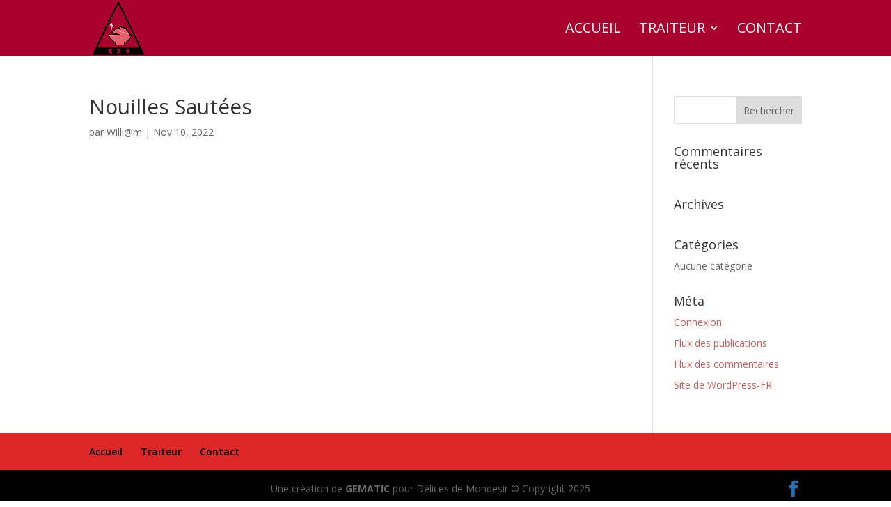

--- FILE ---
content_type: text/css
request_url: https://www.delicesdemondesir.com/wp-content/et-cache/563/et-divi-dynamic-563-late.css?ver=1767122293
body_size: 488
content:
.et-db #et-boc .et-l .et-waypoint.et_pb_animation_off,.et-db #et-boc .et-l .et-waypoint:not(.et_pb_counters).et_pb_animation_off,.et-db #et-boc .et-l .et_pb_animation_off{opacity:1}.et-db #et-boc .et-l .et-waypoint.et_pb_animation_left.et-animated,.et-db #et-boc .et-l .et_pb_animation_left.et-animated{opacity:1;-webkit-animation:fadeLeft 1s cubic-bezier(.77,0,.175,1) 1;animation:fadeLeft 1s cubic-bezier(.77,0,.175,1) 1}.et-db #et-boc .et-l .et-waypoint.et_pb_animation_right.et-animated,.et-db #et-boc .et-l .et_pb_animation_right.et-animated{opacity:1;-webkit-animation:fadeRight 1s cubic-bezier(.77,0,.175,1) 1;animation:fadeRight 1s cubic-bezier(.77,0,.175,1) 1}.et-db #et-boc .et-l .et-waypoint.et_pb_animation_top.et-animated,.et-db #et-boc .et-l .et_pb_animation_top.et-animated{opacity:1;-webkit-animation:fadeTop 1s cubic-bezier(.77,0,.175,1) 1;animation:fadeTop 1s cubic-bezier(.77,0,.175,1) 1}.et-db #et-boc .et-l .et-waypoint.et_pb_animation_bottom.et-animated,.et-db #et-boc .et-l .et_pb_animation_bottom.et-animated{opacity:1;-webkit-animation:fadeBottom 1s cubic-bezier(.77,0,.175,1) 1;animation:fadeBottom 1s cubic-bezier(.77,0,.175,1) 1}.et-db #et-boc .et-l .et-waypoint.et_pb_animation_fade_in.et-animated,.et-db #et-boc .et-l .et_pb_animation_fade_in.et-animated{opacity:1;-webkit-animation:fadeIn 1s cubic-bezier(.77,0,.175,1) 1;animation:fadeIn 1s cubic-bezier(.77,0,.175,1) 1}@media (max-width:980px){.et-db #et-boc .et-l .et-waypoint.et_pb_animation_off_tablet,.et-db #et-boc .et-l .et-waypoint:not(.et_pb_counters).et_pb_animation_off_tablet,.et-db #et-boc .et-l .et_pb_animation_off_tablet{opacity:1;-webkit-animation:none;animation:none}.et-db #et-boc .et-l .et-waypoint.et_pb_animation_left_tablet.et-animated,.et-db #et-boc .et-l .et_pb_animation_left_tablet.et-animated{opacity:1;-webkit-animation:fadeLeft 1s cubic-bezier(.77,0,.175,1) 1;animation:fadeLeft 1s cubic-bezier(.77,0,.175,1) 1}.et-db #et-boc .et-l .et-waypoint.et_pb_animation_right_tablet.et-animated,.et-db #et-boc .et-l .et_pb_animation_right_tablet.et-animated{opacity:1;-webkit-animation:fadeRight 1s cubic-bezier(.77,0,.175,1) 1;animation:fadeRight 1s cubic-bezier(.77,0,.175,1) 1}.et-db #et-boc .et-l .et-waypoint.et_pb_animation_top_tablet.et-animated,.et-db #et-boc .et-l .et_pb_animation_top_tablet.et-animated{opacity:1;-webkit-animation:fadeTop 1s cubic-bezier(.77,0,.175,1) 1;animation:fadeTop 1s cubic-bezier(.77,0,.175,1) 1}.et-db #et-boc .et-l .et-waypoint.et_pb_animation_bottom_tablet.et-animated,.et-db #et-boc .et-l .et_pb_animation_bottom_tablet.et-animated{opacity:1;-webkit-animation:fadeBottom 1s cubic-bezier(.77,0,.175,1) 1;animation:fadeBottom 1s cubic-bezier(.77,0,.175,1) 1}.et-db #et-boc .et-l .et-waypoint.et_pb_animation_fade_in_tablet.et-animated,.et-db #et-boc .et-l .et_pb_animation_fade_in_tablet.et-animated{opacity:1;-webkit-animation:fadeIn 1s cubic-bezier(.77,0,.175,1) 1;animation:fadeIn 1s cubic-bezier(.77,0,.175,1) 1}}@media (max-width:767px){.et-db #et-boc .et-l .et-waypoint.et_pb_animation_off_phone,.et-db #et-boc .et-l .et-waypoint:not(.et_pb_counters).et_pb_animation_off_phone,.et-db #et-boc .et-l .et_pb_animation_off_phone{opacity:1;-webkit-animation:none;animation:none}.et-db #et-boc .et-l .et-waypoint.et_pb_animation_left_phone.et-animated,.et-db #et-boc .et-l .et_pb_animation_left_phone.et-animated{opacity:1;-webkit-animation:fadeLeft 1s cubic-bezier(.77,0,.175,1) 1;animation:fadeLeft 1s cubic-bezier(.77,0,.175,1) 1}.et-db #et-boc .et-l .et-waypoint.et_pb_animation_right_phone.et-animated,.et-db #et-boc .et-l .et_pb_animation_right_phone.et-animated{opacity:1;-webkit-animation:fadeRight 1s cubic-bezier(.77,0,.175,1) 1;animation:fadeRight 1s cubic-bezier(.77,0,.175,1) 1}.et-db #et-boc .et-l .et-waypoint.et_pb_animation_top_phone.et-animated,.et-db #et-boc .et-l .et_pb_animation_top_phone.et-animated{opacity:1;-webkit-animation:fadeTop 1s cubic-bezier(.77,0,.175,1) 1;animation:fadeTop 1s cubic-bezier(.77,0,.175,1) 1}.et-db #et-boc .et-l .et-waypoint.et_pb_animation_bottom_phone.et-animated,.et-db #et-boc .et-l .et_pb_animation_bottom_phone.et-animated{opacity:1;-webkit-animation:fadeBottom 1s cubic-bezier(.77,0,.175,1) 1;animation:fadeBottom 1s cubic-bezier(.77,0,.175,1) 1}.et-db #et-boc .et-l .et-waypoint.et_pb_animation_fade_in_phone.et-animated,.et-db #et-boc .et-l .et_pb_animation_fade_in_phone.et-animated{opacity:1;-webkit-animation:fadeIn 1s cubic-bezier(.77,0,.175,1) 1;animation:fadeIn 1s cubic-bezier(.77,0,.175,1) 1}}
@font-face{font-family:FontAwesome;font-style:normal;font-weight:400;font-display:block;src:url(//www.delicesdemondesir.com/wp-content/themes/Divi/core/admin/fonts/fontawesome/fa-regular-400.eot);src:url(//www.delicesdemondesir.com/wp-content/themes/Divi/core/admin/fonts/fontawesome/fa-regular-400.eot?#iefix) format("embedded-opentype"),url(//www.delicesdemondesir.com/wp-content/themes/Divi/core/admin/fonts/fontawesome/fa-regular-400.woff2) format("woff2"),url(//www.delicesdemondesir.com/wp-content/themes/Divi/core/admin/fonts/fontawesome/fa-regular-400.woff) format("woff"),url(//www.delicesdemondesir.com/wp-content/themes/Divi/core/admin/fonts/fontawesome/fa-regular-400.ttf) format("truetype"),url(//www.delicesdemondesir.com/wp-content/themes/Divi/core/admin/fonts/fontawesome/fa-regular-400.svg#fontawesome) format("svg")}@font-face{font-family:FontAwesome;font-style:normal;font-weight:900;font-display:block;src:url(//www.delicesdemondesir.com/wp-content/themes/Divi/core/admin/fonts/fontawesome/fa-solid-900.eot);src:url(//www.delicesdemondesir.com/wp-content/themes/Divi/core/admin/fonts/fontawesome/fa-solid-900.eot?#iefix) format("embedded-opentype"),url(//www.delicesdemondesir.com/wp-content/themes/Divi/core/admin/fonts/fontawesome/fa-solid-900.woff2) format("woff2"),url(//www.delicesdemondesir.com/wp-content/themes/Divi/core/admin/fonts/fontawesome/fa-solid-900.woff) format("woff"),url(//www.delicesdemondesir.com/wp-content/themes/Divi/core/admin/fonts/fontawesome/fa-solid-900.ttf) format("truetype"),url(//www.delicesdemondesir.com/wp-content/themes/Divi/core/admin/fonts/fontawesome/fa-solid-900.svg#fontawesome) format("svg")}@font-face{font-family:FontAwesome;font-style:normal;font-weight:400;font-display:block;src:url(//www.delicesdemondesir.com/wp-content/themes/Divi/core/admin/fonts/fontawesome/fa-brands-400.eot);src:url(//www.delicesdemondesir.com/wp-content/themes/Divi/core/admin/fonts/fontawesome/fa-brands-400.eot?#iefix) format("embedded-opentype"),url(//www.delicesdemondesir.com/wp-content/themes/Divi/core/admin/fonts/fontawesome/fa-brands-400.woff2) format("woff2"),url(//www.delicesdemondesir.com/wp-content/themes/Divi/core/admin/fonts/fontawesome/fa-brands-400.woff) format("woff"),url(//www.delicesdemondesir.com/wp-content/themes/Divi/core/admin/fonts/fontawesome/fa-brands-400.ttf) format("truetype"),url(//www.delicesdemondesir.com/wp-content/themes/Divi/core/admin/fonts/fontawesome/fa-brands-400.svg#fontawesome) format("svg")}
@font-face{font-family:ETmodules;font-display:block;src:url(//www.delicesdemondesir.com/wp-content/themes/Divi/core/admin/fonts/modules/social/modules.eot);src:url(//www.delicesdemondesir.com/wp-content/themes/Divi/core/admin/fonts/modules/social/modules.eot?#iefix) format("embedded-opentype"),url(//www.delicesdemondesir.com/wp-content/themes/Divi/core/admin/fonts/modules/social/modules.woff) format("woff"),url(//www.delicesdemondesir.com/wp-content/themes/Divi/core/admin/fonts/modules/social/modules.ttf) format("truetype"),url(//www.delicesdemondesir.com/wp-content/themes/Divi/core/admin/fonts/modules/social/modules.svg#ETmodules) format("svg");font-weight:400;font-style:normal}

--- FILE ---
content_type: text/css
request_url: https://www.delicesdemondesir.com/wp-content/et-cache/563/et-divi-dynamic-563-late.css
body_size: 492
content:
.et-db #et-boc .et-l .et-waypoint.et_pb_animation_off,.et-db #et-boc .et-l .et-waypoint:not(.et_pb_counters).et_pb_animation_off,.et-db #et-boc .et-l .et_pb_animation_off{opacity:1}.et-db #et-boc .et-l .et-waypoint.et_pb_animation_left.et-animated,.et-db #et-boc .et-l .et_pb_animation_left.et-animated{opacity:1;-webkit-animation:fadeLeft 1s cubic-bezier(.77,0,.175,1) 1;animation:fadeLeft 1s cubic-bezier(.77,0,.175,1) 1}.et-db #et-boc .et-l .et-waypoint.et_pb_animation_right.et-animated,.et-db #et-boc .et-l .et_pb_animation_right.et-animated{opacity:1;-webkit-animation:fadeRight 1s cubic-bezier(.77,0,.175,1) 1;animation:fadeRight 1s cubic-bezier(.77,0,.175,1) 1}.et-db #et-boc .et-l .et-waypoint.et_pb_animation_top.et-animated,.et-db #et-boc .et-l .et_pb_animation_top.et-animated{opacity:1;-webkit-animation:fadeTop 1s cubic-bezier(.77,0,.175,1) 1;animation:fadeTop 1s cubic-bezier(.77,0,.175,1) 1}.et-db #et-boc .et-l .et-waypoint.et_pb_animation_bottom.et-animated,.et-db #et-boc .et-l .et_pb_animation_bottom.et-animated{opacity:1;-webkit-animation:fadeBottom 1s cubic-bezier(.77,0,.175,1) 1;animation:fadeBottom 1s cubic-bezier(.77,0,.175,1) 1}.et-db #et-boc .et-l .et-waypoint.et_pb_animation_fade_in.et-animated,.et-db #et-boc .et-l .et_pb_animation_fade_in.et-animated{opacity:1;-webkit-animation:fadeIn 1s cubic-bezier(.77,0,.175,1) 1;animation:fadeIn 1s cubic-bezier(.77,0,.175,1) 1}@media (max-width:980px){.et-db #et-boc .et-l .et-waypoint.et_pb_animation_off_tablet,.et-db #et-boc .et-l .et-waypoint:not(.et_pb_counters).et_pb_animation_off_tablet,.et-db #et-boc .et-l .et_pb_animation_off_tablet{opacity:1;-webkit-animation:none;animation:none}.et-db #et-boc .et-l .et-waypoint.et_pb_animation_left_tablet.et-animated,.et-db #et-boc .et-l .et_pb_animation_left_tablet.et-animated{opacity:1;-webkit-animation:fadeLeft 1s cubic-bezier(.77,0,.175,1) 1;animation:fadeLeft 1s cubic-bezier(.77,0,.175,1) 1}.et-db #et-boc .et-l .et-waypoint.et_pb_animation_right_tablet.et-animated,.et-db #et-boc .et-l .et_pb_animation_right_tablet.et-animated{opacity:1;-webkit-animation:fadeRight 1s cubic-bezier(.77,0,.175,1) 1;animation:fadeRight 1s cubic-bezier(.77,0,.175,1) 1}.et-db #et-boc .et-l .et-waypoint.et_pb_animation_top_tablet.et-animated,.et-db #et-boc .et-l .et_pb_animation_top_tablet.et-animated{opacity:1;-webkit-animation:fadeTop 1s cubic-bezier(.77,0,.175,1) 1;animation:fadeTop 1s cubic-bezier(.77,0,.175,1) 1}.et-db #et-boc .et-l .et-waypoint.et_pb_animation_bottom_tablet.et-animated,.et-db #et-boc .et-l .et_pb_animation_bottom_tablet.et-animated{opacity:1;-webkit-animation:fadeBottom 1s cubic-bezier(.77,0,.175,1) 1;animation:fadeBottom 1s cubic-bezier(.77,0,.175,1) 1}.et-db #et-boc .et-l .et-waypoint.et_pb_animation_fade_in_tablet.et-animated,.et-db #et-boc .et-l .et_pb_animation_fade_in_tablet.et-animated{opacity:1;-webkit-animation:fadeIn 1s cubic-bezier(.77,0,.175,1) 1;animation:fadeIn 1s cubic-bezier(.77,0,.175,1) 1}}@media (max-width:767px){.et-db #et-boc .et-l .et-waypoint.et_pb_animation_off_phone,.et-db #et-boc .et-l .et-waypoint:not(.et_pb_counters).et_pb_animation_off_phone,.et-db #et-boc .et-l .et_pb_animation_off_phone{opacity:1;-webkit-animation:none;animation:none}.et-db #et-boc .et-l .et-waypoint.et_pb_animation_left_phone.et-animated,.et-db #et-boc .et-l .et_pb_animation_left_phone.et-animated{opacity:1;-webkit-animation:fadeLeft 1s cubic-bezier(.77,0,.175,1) 1;animation:fadeLeft 1s cubic-bezier(.77,0,.175,1) 1}.et-db #et-boc .et-l .et-waypoint.et_pb_animation_right_phone.et-animated,.et-db #et-boc .et-l .et_pb_animation_right_phone.et-animated{opacity:1;-webkit-animation:fadeRight 1s cubic-bezier(.77,0,.175,1) 1;animation:fadeRight 1s cubic-bezier(.77,0,.175,1) 1}.et-db #et-boc .et-l .et-waypoint.et_pb_animation_top_phone.et-animated,.et-db #et-boc .et-l .et_pb_animation_top_phone.et-animated{opacity:1;-webkit-animation:fadeTop 1s cubic-bezier(.77,0,.175,1) 1;animation:fadeTop 1s cubic-bezier(.77,0,.175,1) 1}.et-db #et-boc .et-l .et-waypoint.et_pb_animation_bottom_phone.et-animated,.et-db #et-boc .et-l .et_pb_animation_bottom_phone.et-animated{opacity:1;-webkit-animation:fadeBottom 1s cubic-bezier(.77,0,.175,1) 1;animation:fadeBottom 1s cubic-bezier(.77,0,.175,1) 1}.et-db #et-boc .et-l .et-waypoint.et_pb_animation_fade_in_phone.et-animated,.et-db #et-boc .et-l .et_pb_animation_fade_in_phone.et-animated{opacity:1;-webkit-animation:fadeIn 1s cubic-bezier(.77,0,.175,1) 1;animation:fadeIn 1s cubic-bezier(.77,0,.175,1) 1}}
@font-face{font-family:FontAwesome;font-style:normal;font-weight:400;font-display:block;src:url(//www.delicesdemondesir.com/wp-content/themes/Divi/core/admin/fonts/fontawesome/fa-regular-400.eot);src:url(//www.delicesdemondesir.com/wp-content/themes/Divi/core/admin/fonts/fontawesome/fa-regular-400.eot?#iefix) format("embedded-opentype"),url(//www.delicesdemondesir.com/wp-content/themes/Divi/core/admin/fonts/fontawesome/fa-regular-400.woff2) format("woff2"),url(//www.delicesdemondesir.com/wp-content/themes/Divi/core/admin/fonts/fontawesome/fa-regular-400.woff) format("woff"),url(//www.delicesdemondesir.com/wp-content/themes/Divi/core/admin/fonts/fontawesome/fa-regular-400.ttf) format("truetype"),url(//www.delicesdemondesir.com/wp-content/themes/Divi/core/admin/fonts/fontawesome/fa-regular-400.svg#fontawesome) format("svg")}@font-face{font-family:FontAwesome;font-style:normal;font-weight:900;font-display:block;src:url(//www.delicesdemondesir.com/wp-content/themes/Divi/core/admin/fonts/fontawesome/fa-solid-900.eot);src:url(//www.delicesdemondesir.com/wp-content/themes/Divi/core/admin/fonts/fontawesome/fa-solid-900.eot?#iefix) format("embedded-opentype"),url(//www.delicesdemondesir.com/wp-content/themes/Divi/core/admin/fonts/fontawesome/fa-solid-900.woff2) format("woff2"),url(//www.delicesdemondesir.com/wp-content/themes/Divi/core/admin/fonts/fontawesome/fa-solid-900.woff) format("woff"),url(//www.delicesdemondesir.com/wp-content/themes/Divi/core/admin/fonts/fontawesome/fa-solid-900.ttf) format("truetype"),url(//www.delicesdemondesir.com/wp-content/themes/Divi/core/admin/fonts/fontawesome/fa-solid-900.svg#fontawesome) format("svg")}@font-face{font-family:FontAwesome;font-style:normal;font-weight:400;font-display:block;src:url(//www.delicesdemondesir.com/wp-content/themes/Divi/core/admin/fonts/fontawesome/fa-brands-400.eot);src:url(//www.delicesdemondesir.com/wp-content/themes/Divi/core/admin/fonts/fontawesome/fa-brands-400.eot?#iefix) format("embedded-opentype"),url(//www.delicesdemondesir.com/wp-content/themes/Divi/core/admin/fonts/fontawesome/fa-brands-400.woff2) format("woff2"),url(//www.delicesdemondesir.com/wp-content/themes/Divi/core/admin/fonts/fontawesome/fa-brands-400.woff) format("woff"),url(//www.delicesdemondesir.com/wp-content/themes/Divi/core/admin/fonts/fontawesome/fa-brands-400.ttf) format("truetype"),url(//www.delicesdemondesir.com/wp-content/themes/Divi/core/admin/fonts/fontawesome/fa-brands-400.svg#fontawesome) format("svg")}
@font-face{font-family:ETmodules;font-display:block;src:url(//www.delicesdemondesir.com/wp-content/themes/Divi/core/admin/fonts/modules/social/modules.eot);src:url(//www.delicesdemondesir.com/wp-content/themes/Divi/core/admin/fonts/modules/social/modules.eot?#iefix) format("embedded-opentype"),url(//www.delicesdemondesir.com/wp-content/themes/Divi/core/admin/fonts/modules/social/modules.woff) format("woff"),url(//www.delicesdemondesir.com/wp-content/themes/Divi/core/admin/fonts/modules/social/modules.ttf) format("truetype"),url(//www.delicesdemondesir.com/wp-content/themes/Divi/core/admin/fonts/modules/social/modules.svg#ETmodules) format("svg");font-weight:400;font-style:normal}